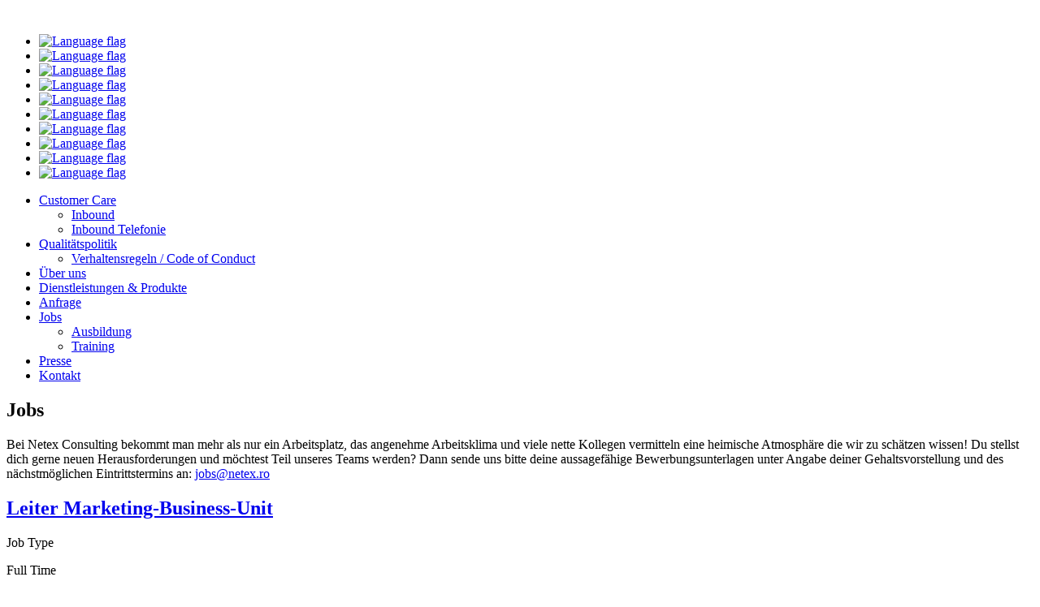

--- FILE ---
content_type: text/html; charset=UTF-8
request_url: https://www.netex.ro/jobs/
body_size: 50948
content:
<!DOCTYPE html>
<html class="no-js"  xmlns="http://www.w3.org/1999/xhtml" prefix="" lang="de-DE">
<head>
    <meta charset="UTF-8">
    <meta name="author" content="Netex (www.netex.ro)">

    <meta name="viewport" content="width=device-width, initial-scale=1">

    <meta http-equiv="X-UA-Compatible" content="IE=edge">

    <!-- Icon Names -->
    <meta name="apple-mobile-web-app-title" content="Grunt Flow">
    <meta name="application-name" content="Evergreen">
    <meta name="propeller" content="0b532fae9a4ec6fb388e81d3de852490">
    <!-- End Icon Names -->

    <!-- Windows Phone Tile -->
    <meta name="msapplication-TileColor" content="#000">
    <meta name="msapplication-TileImage" content="https://www.netex.de/wp-content/themes/netex/assets/images/touch-icon-transparent.png">
    <!-- End Windows Phone Tile -->
	
	<meta name="facebook-domain-verification" content="iobb2jfoy9nm22kl8yu68x5bhiay6m" />

    <title> | JobsNetex</title>
    <!-- Touch Icons -->
    <link rel="shortcut icon" href="https://www.netex.de/wp-content/themes/netex/assets/images/favicon.ico">
    <link rel="icon" type="image/png" href="https://www.netex.de/wp-content/themes/netex/assets/images/touch-icon.png">
    <link rel="apple-touch-icon" href="https://www.netex.de/wp-content/themes/netex/assets/images/touch-icon.png">
    <!-- End Touch Icons -->

    <!-- Load CSS -->
    <link rel="stylesheet" href="https://www.netex.de/wp-content/themes/netex/assets/css/main.min.css">
    <!-- End Load CSS -->
    


<meta name='robots' content='max-image-preview:large' />
<link rel="alternate" hreflang="by" href="https://www.netex.de/by/jobs/" />
<link rel="alternate" hreflang="ka-ge" href="https://www.netex.de/ge/jobs/" />
<link rel="alternate" hreflang="mo-mo" href="https://www.netex.de/mo/jobs/" />
<link rel="alternate" hreflang="uk-ua" href="https://www.netex.de/uk/jobs/" />
<link rel="alternate" hreflang="bs" href="https://www.netex.de/bs/jobs/" />
<link rel="alternate" hreflang="ru-ru" href="https://www.netex.de/ru/jobs/" />
<link rel="alternate" hreflang="sr-rs" href="https://www.netex.de/sr/jobs/" />
<link rel="alternate" hreflang="ro-ro" href="https://www.netex.de/ro/jobs/" />
<link rel="alternate" hreflang="de-de" href="https://www.netex.de/jobs/" />
<link rel="alternate" hreflang="en-us" href="https://www.netex.de/en/jobs/" />
<link rel="alternate" hreflang="x-default" href="https://www.netex.de/jobs/" />
<link rel='dns-prefetch' href='//www.netex.de' />
<style id='wp-img-auto-sizes-contain-inline-css' type='text/css'>
img:is([sizes=auto i],[sizes^="auto," i]){contain-intrinsic-size:3000px 1500px}
/*# sourceURL=wp-img-auto-sizes-contain-inline-css */
</style>
<style id='wp-emoji-styles-inline-css' type='text/css'>

	img.wp-smiley, img.emoji {
		display: inline !important;
		border: none !important;
		box-shadow: none !important;
		height: 1em !important;
		width: 1em !important;
		margin: 0 0.07em !important;
		vertical-align: -0.1em !important;
		background: none !important;
		padding: 0 !important;
	}
/*# sourceURL=wp-emoji-styles-inline-css */
</style>
<link rel='stylesheet' id='wp-block-library-css' href='https://www.netex.de/wp-includes/css/dist/block-library/style.min.css?ver=6.9' type='text/css' media='all' />
<style id='classic-theme-styles-inline-css' type='text/css'>
/*! This file is auto-generated */
.wp-block-button__link{color:#fff;background-color:#32373c;border-radius:9999px;box-shadow:none;text-decoration:none;padding:calc(.667em + 2px) calc(1.333em + 2px);font-size:1.125em}.wp-block-file__button{background:#32373c;color:#fff;text-decoration:none}
/*# sourceURL=/wp-includes/css/classic-themes.min.css */
</style>
<style id='global-styles-inline-css' type='text/css'>
:root{--wp--preset--aspect-ratio--square: 1;--wp--preset--aspect-ratio--4-3: 4/3;--wp--preset--aspect-ratio--3-4: 3/4;--wp--preset--aspect-ratio--3-2: 3/2;--wp--preset--aspect-ratio--2-3: 2/3;--wp--preset--aspect-ratio--16-9: 16/9;--wp--preset--aspect-ratio--9-16: 9/16;--wp--preset--color--black: #000000;--wp--preset--color--cyan-bluish-gray: #abb8c3;--wp--preset--color--white: #ffffff;--wp--preset--color--pale-pink: #f78da7;--wp--preset--color--vivid-red: #cf2e2e;--wp--preset--color--luminous-vivid-orange: #ff6900;--wp--preset--color--luminous-vivid-amber: #fcb900;--wp--preset--color--light-green-cyan: #7bdcb5;--wp--preset--color--vivid-green-cyan: #00d084;--wp--preset--color--pale-cyan-blue: #8ed1fc;--wp--preset--color--vivid-cyan-blue: #0693e3;--wp--preset--color--vivid-purple: #9b51e0;--wp--preset--gradient--vivid-cyan-blue-to-vivid-purple: linear-gradient(135deg,rgb(6,147,227) 0%,rgb(155,81,224) 100%);--wp--preset--gradient--light-green-cyan-to-vivid-green-cyan: linear-gradient(135deg,rgb(122,220,180) 0%,rgb(0,208,130) 100%);--wp--preset--gradient--luminous-vivid-amber-to-luminous-vivid-orange: linear-gradient(135deg,rgb(252,185,0) 0%,rgb(255,105,0) 100%);--wp--preset--gradient--luminous-vivid-orange-to-vivid-red: linear-gradient(135deg,rgb(255,105,0) 0%,rgb(207,46,46) 100%);--wp--preset--gradient--very-light-gray-to-cyan-bluish-gray: linear-gradient(135deg,rgb(238,238,238) 0%,rgb(169,184,195) 100%);--wp--preset--gradient--cool-to-warm-spectrum: linear-gradient(135deg,rgb(74,234,220) 0%,rgb(151,120,209) 20%,rgb(207,42,186) 40%,rgb(238,44,130) 60%,rgb(251,105,98) 80%,rgb(254,248,76) 100%);--wp--preset--gradient--blush-light-purple: linear-gradient(135deg,rgb(255,206,236) 0%,rgb(152,150,240) 100%);--wp--preset--gradient--blush-bordeaux: linear-gradient(135deg,rgb(254,205,165) 0%,rgb(254,45,45) 50%,rgb(107,0,62) 100%);--wp--preset--gradient--luminous-dusk: linear-gradient(135deg,rgb(255,203,112) 0%,rgb(199,81,192) 50%,rgb(65,88,208) 100%);--wp--preset--gradient--pale-ocean: linear-gradient(135deg,rgb(255,245,203) 0%,rgb(182,227,212) 50%,rgb(51,167,181) 100%);--wp--preset--gradient--electric-grass: linear-gradient(135deg,rgb(202,248,128) 0%,rgb(113,206,126) 100%);--wp--preset--gradient--midnight: linear-gradient(135deg,rgb(2,3,129) 0%,rgb(40,116,252) 100%);--wp--preset--font-size--small: 13px;--wp--preset--font-size--medium: 20px;--wp--preset--font-size--large: 36px;--wp--preset--font-size--x-large: 42px;--wp--preset--spacing--20: 0.44rem;--wp--preset--spacing--30: 0.67rem;--wp--preset--spacing--40: 1rem;--wp--preset--spacing--50: 1.5rem;--wp--preset--spacing--60: 2.25rem;--wp--preset--spacing--70: 3.38rem;--wp--preset--spacing--80: 5.06rem;--wp--preset--shadow--natural: 6px 6px 9px rgba(0, 0, 0, 0.2);--wp--preset--shadow--deep: 12px 12px 50px rgba(0, 0, 0, 0.4);--wp--preset--shadow--sharp: 6px 6px 0px rgba(0, 0, 0, 0.2);--wp--preset--shadow--outlined: 6px 6px 0px -3px rgb(255, 255, 255), 6px 6px rgb(0, 0, 0);--wp--preset--shadow--crisp: 6px 6px 0px rgb(0, 0, 0);}:where(.is-layout-flex){gap: 0.5em;}:where(.is-layout-grid){gap: 0.5em;}body .is-layout-flex{display: flex;}.is-layout-flex{flex-wrap: wrap;align-items: center;}.is-layout-flex > :is(*, div){margin: 0;}body .is-layout-grid{display: grid;}.is-layout-grid > :is(*, div){margin: 0;}:where(.wp-block-columns.is-layout-flex){gap: 2em;}:where(.wp-block-columns.is-layout-grid){gap: 2em;}:where(.wp-block-post-template.is-layout-flex){gap: 1.25em;}:where(.wp-block-post-template.is-layout-grid){gap: 1.25em;}.has-black-color{color: var(--wp--preset--color--black) !important;}.has-cyan-bluish-gray-color{color: var(--wp--preset--color--cyan-bluish-gray) !important;}.has-white-color{color: var(--wp--preset--color--white) !important;}.has-pale-pink-color{color: var(--wp--preset--color--pale-pink) !important;}.has-vivid-red-color{color: var(--wp--preset--color--vivid-red) !important;}.has-luminous-vivid-orange-color{color: var(--wp--preset--color--luminous-vivid-orange) !important;}.has-luminous-vivid-amber-color{color: var(--wp--preset--color--luminous-vivid-amber) !important;}.has-light-green-cyan-color{color: var(--wp--preset--color--light-green-cyan) !important;}.has-vivid-green-cyan-color{color: var(--wp--preset--color--vivid-green-cyan) !important;}.has-pale-cyan-blue-color{color: var(--wp--preset--color--pale-cyan-blue) !important;}.has-vivid-cyan-blue-color{color: var(--wp--preset--color--vivid-cyan-blue) !important;}.has-vivid-purple-color{color: var(--wp--preset--color--vivid-purple) !important;}.has-black-background-color{background-color: var(--wp--preset--color--black) !important;}.has-cyan-bluish-gray-background-color{background-color: var(--wp--preset--color--cyan-bluish-gray) !important;}.has-white-background-color{background-color: var(--wp--preset--color--white) !important;}.has-pale-pink-background-color{background-color: var(--wp--preset--color--pale-pink) !important;}.has-vivid-red-background-color{background-color: var(--wp--preset--color--vivid-red) !important;}.has-luminous-vivid-orange-background-color{background-color: var(--wp--preset--color--luminous-vivid-orange) !important;}.has-luminous-vivid-amber-background-color{background-color: var(--wp--preset--color--luminous-vivid-amber) !important;}.has-light-green-cyan-background-color{background-color: var(--wp--preset--color--light-green-cyan) !important;}.has-vivid-green-cyan-background-color{background-color: var(--wp--preset--color--vivid-green-cyan) !important;}.has-pale-cyan-blue-background-color{background-color: var(--wp--preset--color--pale-cyan-blue) !important;}.has-vivid-cyan-blue-background-color{background-color: var(--wp--preset--color--vivid-cyan-blue) !important;}.has-vivid-purple-background-color{background-color: var(--wp--preset--color--vivid-purple) !important;}.has-black-border-color{border-color: var(--wp--preset--color--black) !important;}.has-cyan-bluish-gray-border-color{border-color: var(--wp--preset--color--cyan-bluish-gray) !important;}.has-white-border-color{border-color: var(--wp--preset--color--white) !important;}.has-pale-pink-border-color{border-color: var(--wp--preset--color--pale-pink) !important;}.has-vivid-red-border-color{border-color: var(--wp--preset--color--vivid-red) !important;}.has-luminous-vivid-orange-border-color{border-color: var(--wp--preset--color--luminous-vivid-orange) !important;}.has-luminous-vivid-amber-border-color{border-color: var(--wp--preset--color--luminous-vivid-amber) !important;}.has-light-green-cyan-border-color{border-color: var(--wp--preset--color--light-green-cyan) !important;}.has-vivid-green-cyan-border-color{border-color: var(--wp--preset--color--vivid-green-cyan) !important;}.has-pale-cyan-blue-border-color{border-color: var(--wp--preset--color--pale-cyan-blue) !important;}.has-vivid-cyan-blue-border-color{border-color: var(--wp--preset--color--vivid-cyan-blue) !important;}.has-vivid-purple-border-color{border-color: var(--wp--preset--color--vivid-purple) !important;}.has-vivid-cyan-blue-to-vivid-purple-gradient-background{background: var(--wp--preset--gradient--vivid-cyan-blue-to-vivid-purple) !important;}.has-light-green-cyan-to-vivid-green-cyan-gradient-background{background: var(--wp--preset--gradient--light-green-cyan-to-vivid-green-cyan) !important;}.has-luminous-vivid-amber-to-luminous-vivid-orange-gradient-background{background: var(--wp--preset--gradient--luminous-vivid-amber-to-luminous-vivid-orange) !important;}.has-luminous-vivid-orange-to-vivid-red-gradient-background{background: var(--wp--preset--gradient--luminous-vivid-orange-to-vivid-red) !important;}.has-very-light-gray-to-cyan-bluish-gray-gradient-background{background: var(--wp--preset--gradient--very-light-gray-to-cyan-bluish-gray) !important;}.has-cool-to-warm-spectrum-gradient-background{background: var(--wp--preset--gradient--cool-to-warm-spectrum) !important;}.has-blush-light-purple-gradient-background{background: var(--wp--preset--gradient--blush-light-purple) !important;}.has-blush-bordeaux-gradient-background{background: var(--wp--preset--gradient--blush-bordeaux) !important;}.has-luminous-dusk-gradient-background{background: var(--wp--preset--gradient--luminous-dusk) !important;}.has-pale-ocean-gradient-background{background: var(--wp--preset--gradient--pale-ocean) !important;}.has-electric-grass-gradient-background{background: var(--wp--preset--gradient--electric-grass) !important;}.has-midnight-gradient-background{background: var(--wp--preset--gradient--midnight) !important;}.has-small-font-size{font-size: var(--wp--preset--font-size--small) !important;}.has-medium-font-size{font-size: var(--wp--preset--font-size--medium) !important;}.has-large-font-size{font-size: var(--wp--preset--font-size--large) !important;}.has-x-large-font-size{font-size: var(--wp--preset--font-size--x-large) !important;}
:where(.wp-block-post-template.is-layout-flex){gap: 1.25em;}:where(.wp-block-post-template.is-layout-grid){gap: 1.25em;}
:where(.wp-block-term-template.is-layout-flex){gap: 1.25em;}:where(.wp-block-term-template.is-layout-grid){gap: 1.25em;}
:where(.wp-block-columns.is-layout-flex){gap: 2em;}:where(.wp-block-columns.is-layout-grid){gap: 2em;}
:root :where(.wp-block-pullquote){font-size: 1.5em;line-height: 1.6;}
/*# sourceURL=global-styles-inline-css */
</style>
<link rel='stylesheet' id='wpml-blocks-css' href='https://www.netex.de/wp-content/plugins/sitepress-multilingual-cms/dist/css/blocks/styles.css?ver=4.6.9' type='text/css' media='all' />
<link rel='stylesheet' id='cookie-notice-front-css' href='https://www.netex.de/wp-content/plugins/cookie-notice/css/front.min.css?ver=2.5.11' type='text/css' media='all' />
<link rel='stylesheet' id='megamenu-css' href='https://www.netex.de/wp-content/uploads/maxmegamenu/style_de.css?ver=bb7603' type='text/css' media='all' />
<link rel='stylesheet' id='dashicons-css' href='https://www.netex.de/wp-includes/css/dashicons.min.css?ver=6.9' type='text/css' media='all' />
<script type="text/javascript" src="https://www.netex.de/wp-content/plugins/svg-support/vendor/DOMPurify/DOMPurify.min.js?ver=2.5.8" id="bodhi-dompurify-library-js"></script>
<script type="text/javascript" id="cookie-notice-front-js-before">
/* <![CDATA[ */
var cnArgs = {"ajaxUrl":"https:\/\/www.netex.de\/wp-admin\/admin-ajax.php","nonce":"cdad83b15c","hideEffect":"fade","position":"bottom","onScroll":false,"onScrollOffset":100,"onClick":false,"cookieName":"cookie_notice_accepted","cookieTime":3600,"cookieTimeRejected":3600,"globalCookie":false,"redirection":false,"cache":false,"revokeCookies":false,"revokeCookiesOpt":"automatic"};

//# sourceURL=cookie-notice-front-js-before
/* ]]> */
</script>
<script type="text/javascript" src="https://www.netex.de/wp-content/plugins/cookie-notice/js/front.min.js?ver=2.5.11" id="cookie-notice-front-js"></script>
<script type="text/javascript" src="https://www.netex.de/wp-includes/js/jquery/jquery.min.js?ver=3.7.1" id="jquery-core-js"></script>
<script type="text/javascript" src="https://www.netex.de/wp-includes/js/jquery/jquery-migrate.min.js?ver=3.4.1" id="jquery-migrate-js"></script>
<script type="text/javascript" id="bodhi_svg_inline-js-extra">
/* <![CDATA[ */
var svgSettings = {"skipNested":""};
//# sourceURL=bodhi_svg_inline-js-extra
/* ]]> */
</script>
<script type="text/javascript" src="https://www.netex.de/wp-content/plugins/svg-support/js/min/svgs-inline-min.js" id="bodhi_svg_inline-js"></script>
<script type="text/javascript" id="bodhi_svg_inline-js-after">
/* <![CDATA[ */
cssTarget={"Bodhi":"img.style-svg","ForceInlineSVG":"style-svg"};ForceInlineSVGActive="false";frontSanitizationEnabled="on";
//# sourceURL=bodhi_svg_inline-js-after
/* ]]> */
</script>
<script type="text/javascript" id="wpml-browser-redirect-js-extra">
/* <![CDATA[ */
var wpml_browser_redirect_params = {"pageLanguage":"de","languageUrls":{"by":"https://www.netex.de/by/jobs/","ka_ge":"https://www.netex.de/ge/jobs/","ka":"https://www.netex.de/ge/jobs/","ge":"https://www.netex.de/ge/jobs/","mo_mo":"https://www.netex.de/mo/jobs/","mo":"https://www.netex.de/mo/jobs/","uk_ua":"https://www.netex.de/uk/jobs/","uk":"https://www.netex.de/uk/jobs/","ua":"https://www.netex.de/uk/jobs/","bs":"https://www.netex.de/bs/jobs/","ru_ru":"https://www.netex.de/ru/jobs/","ru":"https://www.netex.de/ru/jobs/","sr_rs":"https://www.netex.de/sr/jobs/","sr":"https://www.netex.de/sr/jobs/","rs":"https://www.netex.de/sr/jobs/","ro_ro":"https://www.netex.de/ro/jobs/","ro":"https://www.netex.de/ro/jobs/","de_de":"https://www.netex.de/jobs/","de":"https://www.netex.de/jobs/","en_us":"https://www.netex.de/en/jobs/","en":"https://www.netex.de/en/jobs/","us":"https://www.netex.de/en/jobs/"},"cookie":{"name":"_icl_visitor_lang_js","domain":"www.netex.ro","path":"/","expiration":24}};
//# sourceURL=wpml-browser-redirect-js-extra
/* ]]> */
</script>
<script type="text/javascript" src="https://www.netex.de/wp-content/plugins/sitepress-multilingual-cms/dist/js/browser-redirect/app.js?ver=4.6.9" id="wpml-browser-redirect-js"></script>
<link rel="https://api.w.org/" href="https://www.netex.de/wp-json/" /><meta name="generator" content="WPML ver:4.6.9 stt:71,6,1,66,3,36,46,47,51,56;" />
<meta name="generator" content="Elementor 3.34.2; features: additional_custom_breakpoints; settings: css_print_method-external, google_font-enabled, font_display-swap">
			<style>
				.e-con.e-parent:nth-of-type(n+4):not(.e-lazyloaded):not(.e-no-lazyload),
				.e-con.e-parent:nth-of-type(n+4):not(.e-lazyloaded):not(.e-no-lazyload) * {
					background-image: none !important;
				}
				@media screen and (max-height: 1024px) {
					.e-con.e-parent:nth-of-type(n+3):not(.e-lazyloaded):not(.e-no-lazyload),
					.e-con.e-parent:nth-of-type(n+3):not(.e-lazyloaded):not(.e-no-lazyload) * {
						background-image: none !important;
					}
				}
				@media screen and (max-height: 640px) {
					.e-con.e-parent:nth-of-type(n+2):not(.e-lazyloaded):not(.e-no-lazyload),
					.e-con.e-parent:nth-of-type(n+2):not(.e-lazyloaded):not(.e-no-lazyload) * {
						background-image: none !important;
					}
				}
			</style>
			<style type="text/css">/** Mega Menu CSS: fs **/</style>

    <!-- Global site tag (gtag.js) - Google Analytics -->
    <script async src="https://www.googletagmanager.com/gtag/js?id=UA-144501085-1"></script>
    <script>
        window.dataLayer = window.dataLayer || [];
        function gtag(){dataLayer.push(arguments);}
        gtag('js', new Date());

        gtag('config', 'UA-144501085-1');
    </script>
	
	<!-- Facebook Pixel Code -->
	<script>
	!function(f,b,e,v,n,t,s)
	{if(f.fbq)return;n=f.fbq=function(){n.callMethod?
	n.callMethod.apply(n,arguments):n.queue.push(arguments)};
	if(!f._fbq)f._fbq=n;n.push=n;n.loaded=!0;n.version='2.0';
	n.queue=[];t=b.createElement(e);t.async=!0;
	t.src=v;s=b.getElementsByTagName(e)[0];
	s.parentNode.insertBefore(t,s)}(window, document,'script',
	'https://connect.facebook.net/en_US/fbevents.js');
	fbq('init', '565616777853056');
	fbq('track', 'PageView');
	</script>
	<noscript><img height="1" width="1" style="display:none"
	src="https://www.facebook.com/tr?id=565616777853056&ev=PageView&noscript=1"
	/></noscript>
	<!-- End Facebook Pixel Code -->

</head>
<bodyclass="archive post-type-archive post-type-archive-jobs wp-theme-netex page jobs lang-de cookies-not-set elementor-default elementor-kit-26651">
			<script
        id="mondo-snippet-data"
        crossorigin="anonymous"
        integrity="sha512-ETNyVNm59IUu+A6ix8v4QJ1ExuGDgO5uPvuSr4HbMgKp3Kf6MrX6aA/bIOwt5/aQ9TSrKcEU3P8spJq+a+enlA=="
        data-mdn-widget-id="1606a3f7c2adc2ff9b0b4ae9bd358184"
        src="https://www.mondo.chat/widget/ms/mondo.js?version=v1.8&hash=1606a3f7c2adc2ff9b0b4ae9bd358184">
    </script>
<header class="header">
    <div class="container">
        <div class="logo">
            <a href="https://www.netex.de" title=" | JobsNetex">
                            <img src="https://www.netex.de/wp-content/uploads/logo_Netex-1-1.svg" alt="">
            </a>
        </div>
        <nav class="header__nav">
            <i class="hamburger is_hamburger"></i>
            <ul class="language">
<li class="language__item">
<a class="language__link" href="https://www.netex.de/en/jobs/">
<img class="language__flag" src="https://www.netex.de/wp-content/themes/netex/assets/images/svg/no-sprite/flag-en.svg" alt="Language flag"></a>
</li>
<li class="language__item  is-active">
<a class="language__link" href="https://www.netex.de/jobs/">
<img class="language__flag" src="https://www.netex.de/wp-content/themes/netex/assets/images/svg/no-sprite/flag-de.svg" alt="Language flag"></a>
</li>
<li class="language__item">
<a class="language__link" href="https://www.netex.de/ro/jobs/">
<img class="language__flag" src="https://www.netex.de/wp-content/themes/netex/assets/images/svg/no-sprite/flag-ro.svg" alt="Language flag"></a>
</li>
<li class="language__item">
<a class="language__link" href="https://www.netex.de/sr/jobs/">
<img class="language__flag" src="https://www.netex.de/wp-content/themes/netex/assets/images/svg/no-sprite/flag-sr.svg" alt="Language flag"></a>
</li>
<li class="language__item">
<a class="language__link" href="https://www.netex.de/ru/jobs/">
<img class="language__flag" src="https://www.netex.de/wp-content/themes/netex/assets/images/svg/no-sprite/flag-ru.svg" alt="Language flag"></a>
</li>
<li class="language__item">
<a class="language__link" href="https://www.netex.de/bs/jobs/">
<img class="language__flag" src="https://www.netex.de/wp-content/themes/netex/assets/images/svg/no-sprite/flag-bs.svg" alt="Language flag"></a>
</li>
<li class="language__item">
<a class="language__link" href="https://www.netex.de/uk/jobs/">
<img class="language__flag" src="https://www.netex.de/wp-content/themes/netex/assets/images/svg/no-sprite/flag-uk.svg" alt="Language flag"></a>
</li>
<li class="language__item">
<a class="language__link" href="https://www.netex.de/mo/jobs/">
<img class="language__flag" src="https://www.netex.de/wp-content/themes/netex/assets/images/svg/no-sprite/flag-mo.jpg" alt="Language flag"></a>
</li>
<li class="language__item">
<a class="language__link" href="https://www.netex.de/ge/jobs/">
<img class="language__flag" src="https://www.netex.de/wp-content/themes/netex/assets/images/svg/no-sprite/flag-ge.jpg" alt="Language flag"></a>
</li>
<li class="language__item">
<a class="language__link" href="https://www.netex.de/by/jobs/">
<img class="language__flag" src="https://www.netex.de/wp-content/themes/netex/assets/images/svg/no-sprite/flag-by.jpg" alt="Language flag"></a>
</li>
</ul>

            <ul class="header__nav--menu">
                <li class="nav__item nav__parent"><a href="https://www.netex.de/call-center/">Customer Care</a>
<ul class="nav__sub">
	<li class="nav__item"><a href="https://www.netex.de/call-center/inbound/">Inbound</a></li>
	<li class="nav__item"><a href="https://www.netex.de/call-center/inbound-telefon/">Inbound Telefonie</a></li>
</ul>
</li>
<li class="nav__item nav__parent"><a href="https://www.netex.de/quality-policy/">Qualitätspolitik</a>
<ul class="nav__sub">
	<li class="nav__item"><a href="https://www.netex.de/quality-policy/code-of-conduct/">Verhaltensregeln / Code of Conduct</a></li>
</ul>
</li>
<li class="nav__item"><a href="https://www.netex.de/compa/">Über uns</a></li>
<li class="nav__item"><a href="https://www.netex.de/office-service/">Dienstleistungen &#038; Produkte</a></li>
<li class="nav__item"><a href="https://www.netex.de/request-quote/">Anfrage</a></li>
<li class="nav__item nav__parent"><a href="https://www.netex.de/jobs/">Jobs</a>
<ul class="nav__sub">
	<li class="nav__item"><a href="https://www.netex.de/internships/">Ausbildung</a></li>
	<li class="nav__item"><a href="https://www.netex.de/training/">Training</a></li>
</ul>
</li>
<li class="nav__item"><a href="https://www.netex.de/press/">Presse</a></li>
<li class="nav__item"><a href="https://www.netex.de/contact/">Kontakt</a></li>
            </ul>
        </nav>
    </div>
</header>
        <main class="main inbound inbound__jobs" style="background-image: url('https://www.netex.de/wp-content/uploads/job-1920x535.jpg');">
        <article class="section">
            <div class="container">
                <h1 class="title">Jobs</h1>
                <div class="subtitle">Bei Netex Consulting bekommt man mehr als nur ein Arbeitsplatz, das angenehme Arbeitsklima und viele nette Kollegen vermitteln eine heimische Atmosphäre die wir zu schätzen wissen!

Du stellst dich gerne neuen Herausforderungen und möchtest Teil unseres Teams werden? Dann sende uns bitte deine aussagefähige Bewerbungsunterlagen unter Angabe deiner Gehaltsvorstellung und des nächstmöglichen Eintrittstermins an: <a href="mailto:jobs@netex.ro">jobs@netex.ro</a></div>
            </div>
        </article>
        <div class="jobs section__page">
            <div class="container">
                                                    <div class="jobs__container">
                        <h2><a href="https://www.netex.de/jobs/leiter-marketing-business-unit/" title="Leiter Marketing-Business-Unit">Leiter Marketing-Business-Unit</a></h2>
                        <div class="listing__half--container">
                            <div class="listing__job">
                                <p class="listing-job"><i class="icon icon__job-type-gray"></i>Job Type</p>
                                <p>Full Time</p>
                            </div>
                            <div class="listing__job">
                                <p class="listing-job"><i class="icon icon__languages-gray"></i>Languages</p>
                                <p>English</p>
                            </div>
                            <div class="listing__job">
                                <p class="listing-job"><i class="icon icon__location-gray"></i>Location</p>
                                <p>Romania, Serbia, Ukraine, Belarus, Georgia, Moldavia</p>
                            </div>
                            <div class="listing__job">
                                <p class="listing-job"><i class="icon icon__details-gray"></i>Details</p>
                                <p>Als Business Unit Manager für Marketing sind Sie verantwortlich für die tägliche Leitung der Geschäftseinheit, die Erstellung und Umsetzung strategischer Marketingpläne sowie die Erreichung finanzieller und operativer Ziele. Diese Rolle erfordert eine Kombination aus strategischem Denken, Führungsqualitäten und praktischer Marketingexpertise, um den Erfolg der Marketing-Geschäftseinheit sicherzustellen.</p>
                            </div>
                        </div>
                        <div class="job-bottom">
                            <div class="job__open"><p><i class="icon icon__open-position-gray"></i>Open Posts 1</p></div>
                            <a href="https://www.netex.de/jobs/leiter-marketing-business-unit/" class="button button__hollow sml secondary">Weiterlesen</a>
                        </div>
                    </div>
                                <div class="jobs__container">
                        <h2><a href="https://www.netex.de/jobs/full-stack-developer-back-end-focus-php-java-cloud/" title="Full Stack Developer (Back-End Focus – PHP, Java, Cloud)">Full Stack Developer (Back-End Focus – PHP, Java, Cloud)</a></h2>
                        <div class="listing__half--container">
                            <div class="listing__job">
                                <p class="listing-job"><i class="icon icon__job-type-gray"></i>Job Type</p>
                                <p>Full Time</p>
                            </div>
                            <div class="listing__job">
                                <p class="listing-job"><i class="icon icon__languages-gray"></i>Languages</p>
                                <p>English</p>
                            </div>
                            <div class="listing__job">
                                <p class="listing-job"><i class="icon icon__location-gray"></i>Location</p>
                                <p>Romania, Serbia, Ukraine, Belarus, Georgia, Moldavia</p>
                            </div>
                            <div class="listing__job">
                                <p class="listing-job"><i class="icon icon__details-gray"></i>Details</p>
                                <p>Wir suchen einen Full Stack Developer mit starkem Fokus auf Back-End-Entwicklung (PHP, Java) und Erfahrung mit Cloud-Plattformen (AWS, Azure, GCP). Die Position umfasst die Entwicklung skalierbarer Anwendungen und die Integration mit Cloud-Services. Kenntnisse im Front-End sind von Vorteil, aber nicht zwingend erforderlich.</p>
                            </div>
                        </div>
                        <div class="job-bottom">
                            <div class="job__open"><p><i class="icon icon__open-position-gray"></i>Open Posts 1</p></div>
                            <a href="https://www.netex.de/jobs/full-stack-developer-back-end-focus-php-java-cloud/" class="button button__hollow sml secondary">Weiterlesen</a>
                        </div>
                    </div>
                                <div class="jobs__container">
                        <h2><a href="https://www.netex.de/jobs/abteilungsleiter-buchhaltung/" title="Abteilungsleiter Buchhaltung">Abteilungsleiter Buchhaltung</a></h2>
                        <div class="listing__half--container">
                            <div class="listing__job">
                                <p class="listing-job"><i class="icon icon__job-type-gray"></i>Job Type</p>
                                <p>Full Time</p>
                            </div>
                            <div class="listing__job">
                                <p class="listing-job"><i class="icon icon__languages-gray"></i>Languages</p>
                                <p>English,German</p>
                            </div>
                            <div class="listing__job">
                                <p class="listing-job"><i class="icon icon__location-gray"></i>Location</p>
                                <p>Romania</p>
                            </div>
                            <div class="listing__job">
                                <p class="listing-job"><i class="icon icon__details-gray"></i>Details</p>
                                <p>Der Accounting Economist unterstützt die Buchhaltungsabteilung bei der Durchführung von administrativen und analytischen Aufgaben, um die finanzielle Genauigkeit und Effizienz sicherzustellen. Die Rolle umfasst die Verarbeitung von Rechnungen, Kontenabstimmungen, Berichtserstellung sowie interne und externe Kommunikation unter Nutzung digitaler und KI-gestützter Tools, wo zutreffend.</p>
                            </div>
                        </div>
                        <div class="job-bottom">
                            <div class="job__open"><p><i class="icon icon__open-position-gray"></i>Open Posts 1</p></div>
                            <a href="https://www.netex.de/jobs/abteilungsleiter-buchhaltung/" class="button button__hollow sml secondary">Weiterlesen</a>
                        </div>
                    </div>
                                <div class="jobs__container">
                        <h2><a href="https://www.netex.de/jobs/seo-teamleiter/" title="SEO Teamleiter">SEO Teamleiter</a></h2>
                        <div class="listing__half--container">
                            <div class="listing__job">
                                <p class="listing-job"><i class="icon icon__job-type-gray"></i>Job Type</p>
                                <p>Full Time</p>
                            </div>
                            <div class="listing__job">
                                <p class="listing-job"><i class="icon icon__languages-gray"></i>Languages</p>
                                <p>English/German</p>
                            </div>
                            <div class="listing__job">
                                <p class="listing-job"><i class="icon icon__location-gray"></i>Location</p>
                                <p>Romania, Serbia, Ukraine, Belarus, Georgia, Moldavia</p>
                            </div>
                            <div class="listing__job">
                                <p class="listing-job"><i class="icon icon__details-gray"></i>Details</p>
                                <p>Wir suchen einen dynamischen und erfahrenen SEO-Teamleiter, der unsere Suchmaschinenoptimierungsmaßnahmen vorantreibt. Der erfolgreiche Kandidat wird ein Team von SEO-Experten führen, Best Practices umsetzen und Strategien entwickeln, um die Sichtbarkeit der Website und den organischen Traffic zu steigern. Diese Rolle erfordert fundierte technische SEO-Kenntnisse, analytische Fähigkeiten und Führungskompetenz.</p>
                            </div>
                        </div>
                        <div class="job-bottom">
                            <div class="job__open"><p><i class="icon icon__open-position-gray"></i>Open Posts 1</p></div>
                            <a href="https://www.netex.de/jobs/seo-teamleiter/" class="button button__hollow sml secondary">Weiterlesen</a>
                        </div>
                    </div>
                                <div class="jobs__container">
                        <h2><a href="https://www.netex.de/jobs/qualitaetsmanager-zertifizierter-interner-auditor-iso-90012015/" title="Qualitätsmanager (Zertifizierter interner Auditor ISO 9001:2015)">Qualitätsmanager (Zertifizierter interner Auditor ISO 9001:2015)</a></h2>
                        <div class="listing__half--container">
                            <div class="listing__job">
                                <p class="listing-job"><i class="icon icon__job-type-gray"></i>Job Type</p>
                                <p>Full Time</p>
                            </div>
                            <div class="listing__job">
                                <p class="listing-job"><i class="icon icon__languages-gray"></i>Languages</p>
                                <p>English/German</p>
                            </div>
                            <div class="listing__job">
                                <p class="listing-job"><i class="icon icon__location-gray"></i>Location</p>
                                <p>Romania, Serbia, Ukraine, Belarus, Georgia, Moldavia</p>
                            </div>
                            <div class="listing__job">
                                <p class="listing-job"><i class="icon icon__details-gray"></i>Details</p>
                                <p>Werden Sie Teil unseres Teams als Quality Manager und treiben Sie Prozess-Effizienz, Compliance und kontinuierliche Verbesserung voran.</p>
                            </div>
                        </div>
                        <div class="job-bottom">
                            <div class="job__open"><p><i class="icon icon__open-position-gray"></i>Open Posts 2</p></div>
                            <a href="https://www.netex.de/jobs/qualitaetsmanager-zertifizierter-interner-auditor-iso-90012015/" class="button button__hollow sml secondary">Weiterlesen</a>
                        </div>
                    </div>
                                <div class="jobs__container">
                        <h2><a href="https://www.netex.de/jobs/grafikdesigner/" title="Grafikdesigner">Grafikdesigner</a></h2>
                        <div class="listing__half--container">
                            <div class="listing__job">
                                <p class="listing-job"><i class="icon icon__job-type-gray"></i>Job Type</p>
                                <p>Full Time</p>
                            </div>
                            <div class="listing__job">
                                <p class="listing-job"><i class="icon icon__languages-gray"></i>Languages</p>
                                <p>English</p>
                            </div>
                            <div class="listing__job">
                                <p class="listing-job"><i class="icon icon__location-gray"></i>Location</p>
                                <p>Romania, Serbia, Ukraine, Belarus, Georgia, Moldavia</p>
                            </div>
                            <div class="listing__job">
                                <p class="listing-job"><i class="icon icon__details-gray"></i>Details</p>
                                <p>Wir suchen einen talentierten und kreativen Grafikdesigner, der unser Team verstärkt. Der ideale Kandidat ist leidenschaftlich in visueller Storytelling, hat ein ausgeprägtes Gespür für Designästhetik und ist versiert im Umgang mit Grafikdesign-Software.</p>
                            </div>
                        </div>
                        <div class="job-bottom">
                            <div class="job__open"><p><i class="icon icon__open-position-gray"></i>Open Posts 1</p></div>
                            <a href="https://www.netex.de/jobs/grafikdesigner/" class="button button__hollow sml secondary">Weiterlesen</a>
                        </div>
                    </div>
                                <div class="jobs__container">
                        <h2><a href="https://www.netex.de/jobs/senior-java-developer/" title="Senior Java Entwickler">Senior Java Entwickler</a></h2>
                        <div class="listing__half--container">
                            <div class="listing__job">
                                <p class="listing-job"><i class="icon icon__job-type-gray"></i>Job Type</p>
                                <p>Full Time</p>
                            </div>
                            <div class="listing__job">
                                <p class="listing-job"><i class="icon icon__languages-gray"></i>Languages</p>
                                <p>Englisch</p>
                            </div>
                            <div class="listing__job">
                                <p class="listing-job"><i class="icon icon__location-gray"></i>Location</p>
                                <p>Romania, Serbia, Ukraine, Belarus, Georgia, Moldavia</p>
                            </div>
                            <div class="listing__job">
                                <p class="listing-job"><i class="icon icon__details-gray"></i>Details</p>
                                <p>Wir suchen einen erfahrenen und hochqualifizierten Senior Java Developer zur Verstärkung unseres dynamischen Teams. Als Senior Java Developer entwerfen, entwickeln und pflegen Sie hochwertige Softwarelösungen mit Java-Technologien. Sie arbeiten mit funktionsübergreifenden Teams zusammen, um robuste und skalierbare Anwendungen zu liefern, die den Anforderungen der Kunden entsprechen. Wir suchen jemanden, der leidenschaftlich moderne Entwicklungsmethoden verfolgt, einschließlich KI-gestützter Entwicklung und Vibe-Coding, und gerne Tools wie Cursor AI und andere KI-gestützte Coding-Assistenten nutzt, um Produktivität und Codequalität zu steigern.</p>
                            </div>
                        </div>
                        <div class="job-bottom">
                            <div class="job__open"><p><i class="icon icon__open-position-gray"></i>Open Posts 1</p></div>
                            <a href="https://www.netex.de/jobs/senior-java-developer/" class="button button__hollow sml secondary">Weiterlesen</a>
                        </div>
                    </div>
                                <div class="jobs__container">
                        <h2><a href="https://www.netex.de/jobs/call-center-job-public-relations-and-communications-assistant-english/" title="Kundenservice">Kundenservice</a></h2>
                        <div class="listing__half--container">
                            <div class="listing__job">
                                <p class="listing-job"><i class="icon icon__job-type-gray"></i>Job Type</p>
                                <p>Full Time</p>
                            </div>
                            <div class="listing__job">
                                <p class="listing-job"><i class="icon icon__languages-gray"></i>Languages</p>
                                <p>Englisch, Spanisch, Schwedisch, Dänisch, Finnisch, Estnisch, Norwegisch, Deutsch, Litauisch, Lettisch</p>
                            </div>
                            <div class="listing__job">
                                <p class="listing-job"><i class="icon icon__location-gray"></i>Location</p>
                                <p>Romania, Serbia, Ukraine, Belarus, Georgia, Moldavia</p>
                            </div>
                            <div class="listing__job">
                                <p class="listing-job"><i class="icon icon__details-gray"></i>Details</p>
                                <p>Wir suchen talentierte Sprecher von Fremdsprachen mit fortgeschrittenen Kenntnissen (Lesen, Schreiben und Sprechen) in einer der folgenden Sprachen: Schwedisch, Dänisch, Finnisch, Estnisch, Norwegisch, Deutsch, Litauisch oder Lettisch. Diese Position eignet sich ideal für Kandidaten, die eine Leidenschaft für Kommunikation, Öffentlichkeitsarbeit haben und moderne digitale Tools, einschließlich KI-gestützter Kommunikationsplattformen, nutzen möchten.</p>
                            </div>
                        </div>
                        <div class="job-bottom">
                            <div class="job__open"><p><i class="icon icon__open-position-gray"></i>Open Posts 6</p></div>
                            <a href="https://www.netex.de/jobs/call-center-job-public-relations-and-communications-assistant-english/" class="button button__hollow sml secondary">Weiterlesen</a>
                        </div>
                    </div>
                        </div>
            <div class="pagination">
                            </div>
        </div>
    </main>


<footer class="section footer">
    <div class="container">
        <div class="footer__section footer__social">
                        <img src="https://www.netex.de/wp-content/uploads/logo_Netex-1-1.svg" alt="" class="logo__img">
            <div class="social__icons">
                <p class="footer__bold">Urmărește-ne</p>
                                <a href="https://www.facebook.com/netex.ro" target="_blank" title="Facebook"><i class="icon icon__facebook"></i></a>
                                <a href="https://twitter.com/NetexConsulting" target="_blank" title="Twitter"><i class="icon icon__twitter"></i></a>
                                <a href="https://www.instagram.com/netexromania" target="_blank" title="Instagram"><i class="icon icon__instagram"></i></a>
                                <a href="https://www.linkedin.com/company/netexgroup" target="_blank" title="LinkedIn"><i class="icon icon__linkedin"></i></a>
                            </div>
        </div>
                <div class="footer__section">
            <h3 class="footer__subtitle">Birouri</h3>
            <ul>
<li><a href="/ro/contact/">România</a></li>
<li><a href="/mo/contact/">Moldova</a></li>
<li><a href="/rs/contact/">Serbia</a></li>
<li><a href="/sr/contact/">Bosnia și Herțegovina</a></li>
<li><a href="/uk/contact/">Ucraina</a></li>
<li><a href="/de/contact/">Germania</a></li>
<li><a href="/ge/contact/">Georgia</a></li>
<li><a href="/by/contact/">Belarus</a></li>
</ul>
<p><a href="/contact/">Vezi toate birourile</a></p>
                        <a class="link" href=""></a>
                    </div>
                <div class="footer__section">
            <h3 class="footer__subtitle">Aplică pentru un loc de muncă</h3>
            <p>Contactează-ne și iți vom oferi oportunitatea de a face parte din echipa noastră minunată. Poți să ne trimiți un CV pe adresa: <strong><a href="mailto:jobs@netex.ro">jobs@netex.ro</a></strong></p>
<div>
    <a class="link" href="/jobs/">Vezi toate locurile de muncă disponibile</a>
</div>
                        <a class="link" href=""></a>
                    </div>
                <div class="footer__section">
            <h3 class="footer__subtitle">Solicită o ofertă</h3>
            <p>Dacă ești interesat de activități de call center/ servicii clienți și administrarea paginilor web, cu scopul de a vinde produse și de a oferi diferite servicii online.</p>
<div>
    <a class="link" href="/request-quote/">Solicită o ofertă</a>
</div>
                        <a class="link" href=""></a>
                    </div>
            </div>
    <div class="container">
        <p class="copyright">&copy; 2026 Netex</p>
    </div>
</footer>
<!-- End Footer Section -->

<!-- ! Javascript -->
<script src="https://www.netex.de/wp-content/themes/netex/assets/js/main.min.js"></script>



<script type="speculationrules">
{"prefetch":[{"source":"document","where":{"and":[{"href_matches":"/*"},{"not":{"href_matches":["/wp-*.php","/wp-admin/*","/wp-content/uploads/*","/wp-content/*","/wp-content/plugins/*","/wp-content/themes/netex/*","/*\\?(.+)"]}},{"not":{"selector_matches":"a[rel~=\"nofollow\"]"}},{"not":{"selector_matches":".no-prefetch, .no-prefetch a"}}]},"eagerness":"conservative"}]}
</script>
<!--
The IP2Location Redirection is using IP2Location LITE geolocation database. Please visit https://lite.ip2location.com for more information.
802d7b6b8e8484197732ea85f82ae896511622ee
-->
			<script>
				const lazyloadRunObserver = () => {
					const lazyloadBackgrounds = document.querySelectorAll( `.e-con.e-parent:not(.e-lazyloaded)` );
					const lazyloadBackgroundObserver = new IntersectionObserver( ( entries ) => {
						entries.forEach( ( entry ) => {
							if ( entry.isIntersecting ) {
								let lazyloadBackground = entry.target;
								if( lazyloadBackground ) {
									lazyloadBackground.classList.add( 'e-lazyloaded' );
								}
								lazyloadBackgroundObserver.unobserve( entry.target );
							}
						});
					}, { rootMargin: '200px 0px 200px 0px' } );
					lazyloadBackgrounds.forEach( ( lazyloadBackground ) => {
						lazyloadBackgroundObserver.observe( lazyloadBackground );
					} );
				};
				const events = [
					'DOMContentLoaded',
					'elementor/lazyload/observe',
				];
				events.forEach( ( event ) => {
					document.addEventListener( event, lazyloadRunObserver );
				} );
			</script>
			<script type="text/javascript" src="https://www.netex.de/wp-includes/js/hoverIntent.min.js?ver=1.10.2" id="hoverIntent-js"></script>
<script type="text/javascript" src="https://www.netex.de/wp-content/plugins/megamenu/js/maxmegamenu.js?ver=3.7" id="megamenu-js"></script>
<script id="wp-emoji-settings" type="application/json">
{"baseUrl":"https://s.w.org/images/core/emoji/17.0.2/72x72/","ext":".png","svgUrl":"https://s.w.org/images/core/emoji/17.0.2/svg/","svgExt":".svg","source":{"concatemoji":"https://www.netex.de/wp-includes/js/wp-emoji-release.min.js?ver=6.9"}}
</script>
<script type="module">
/* <![CDATA[ */
/*! This file is auto-generated */
const a=JSON.parse(document.getElementById("wp-emoji-settings").textContent),o=(window._wpemojiSettings=a,"wpEmojiSettingsSupports"),s=["flag","emoji"];function i(e){try{var t={supportTests:e,timestamp:(new Date).valueOf()};sessionStorage.setItem(o,JSON.stringify(t))}catch(e){}}function c(e,t,n){e.clearRect(0,0,e.canvas.width,e.canvas.height),e.fillText(t,0,0);t=new Uint32Array(e.getImageData(0,0,e.canvas.width,e.canvas.height).data);e.clearRect(0,0,e.canvas.width,e.canvas.height),e.fillText(n,0,0);const a=new Uint32Array(e.getImageData(0,0,e.canvas.width,e.canvas.height).data);return t.every((e,t)=>e===a[t])}function p(e,t){e.clearRect(0,0,e.canvas.width,e.canvas.height),e.fillText(t,0,0);var n=e.getImageData(16,16,1,1);for(let e=0;e<n.data.length;e++)if(0!==n.data[e])return!1;return!0}function u(e,t,n,a){switch(t){case"flag":return n(e,"\ud83c\udff3\ufe0f\u200d\u26a7\ufe0f","\ud83c\udff3\ufe0f\u200b\u26a7\ufe0f")?!1:!n(e,"\ud83c\udde8\ud83c\uddf6","\ud83c\udde8\u200b\ud83c\uddf6")&&!n(e,"\ud83c\udff4\udb40\udc67\udb40\udc62\udb40\udc65\udb40\udc6e\udb40\udc67\udb40\udc7f","\ud83c\udff4\u200b\udb40\udc67\u200b\udb40\udc62\u200b\udb40\udc65\u200b\udb40\udc6e\u200b\udb40\udc67\u200b\udb40\udc7f");case"emoji":return!a(e,"\ud83e\u1fac8")}return!1}function f(e,t,n,a){let r;const o=(r="undefined"!=typeof WorkerGlobalScope&&self instanceof WorkerGlobalScope?new OffscreenCanvas(300,150):document.createElement("canvas")).getContext("2d",{willReadFrequently:!0}),s=(o.textBaseline="top",o.font="600 32px Arial",{});return e.forEach(e=>{s[e]=t(o,e,n,a)}),s}function r(e){var t=document.createElement("script");t.src=e,t.defer=!0,document.head.appendChild(t)}a.supports={everything:!0,everythingExceptFlag:!0},new Promise(t=>{let n=function(){try{var e=JSON.parse(sessionStorage.getItem(o));if("object"==typeof e&&"number"==typeof e.timestamp&&(new Date).valueOf()<e.timestamp+604800&&"object"==typeof e.supportTests)return e.supportTests}catch(e){}return null}();if(!n){if("undefined"!=typeof Worker&&"undefined"!=typeof OffscreenCanvas&&"undefined"!=typeof URL&&URL.createObjectURL&&"undefined"!=typeof Blob)try{var e="postMessage("+f.toString()+"("+[JSON.stringify(s),u.toString(),c.toString(),p.toString()].join(",")+"));",a=new Blob([e],{type:"text/javascript"});const r=new Worker(URL.createObjectURL(a),{name:"wpTestEmojiSupports"});return void(r.onmessage=e=>{i(n=e.data),r.terminate(),t(n)})}catch(e){}i(n=f(s,u,c,p))}t(n)}).then(e=>{for(const n in e)a.supports[n]=e[n],a.supports.everything=a.supports.everything&&a.supports[n],"flag"!==n&&(a.supports.everythingExceptFlag=a.supports.everythingExceptFlag&&a.supports[n]);var t;a.supports.everythingExceptFlag=a.supports.everythingExceptFlag&&!a.supports.flag,a.supports.everything||((t=a.source||{}).concatemoji?r(t.concatemoji):t.wpemoji&&t.twemoji&&(r(t.twemoji),r(t.wpemoji)))});
//# sourceURL=https://www.netex.de/wp-includes/js/wp-emoji-loader.min.js
/* ]]> */
</script>

		<!-- Cookie Notice plugin v2.5.11 by Hu-manity.co https://hu-manity.co/ -->
		<div id="cookie-notice" role="dialog" class="cookie-notice-hidden cookie-revoke-hidden cn-position-bottom" aria-label="Cookie Notice" style="background-color: rgba(50,50,58,1);"><div class="cookie-notice-container" style="color: #fff"><span id="cn-notice-text" class="cn-text-container">Wir verwenden Cookies, um sicherzustellen, dass wir Ihnen das beste Erlebnis auf unserer Website bieten. Wenn Sie diese Seite weiterhin nutzen, gehen wir davon aus, dass Sie damit zufrieden sind. <a href="privacy-policy/">Datenschutz-Bestimmungen</a></span><span id="cn-notice-buttons" class="cn-buttons-container"><button id="cn-accept-cookie" data-cookie-set="accept" class="cn-set-cookie cn-button cn-button-custom notice-btn" aria-label="Ok">Ok</button></span><button type="button" id="cn-close-notice" data-cookie-set="accept" class="cn-close-icon" aria-label="No"></button></div>
			
		</div>
		<!-- / Cookie Notice plugin --></body>
</html>
